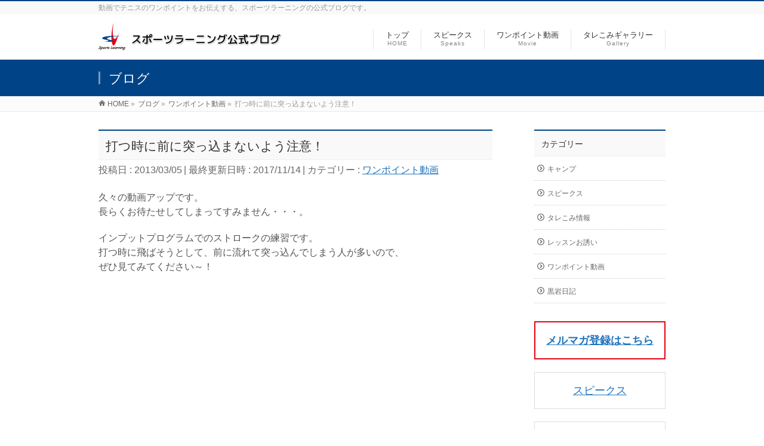

--- FILE ---
content_type: text/html; charset=UTF-8
request_url: https://sportslearning.net/article2009.html
body_size: 11049
content:
<!DOCTYPE html>
<!--[if IE]>
<meta http-equiv="X-UA-Compatible" content="IE=Edge">
<![endif]-->
<html xmlns:fb="http://ogp.me/ns/fb#" lang="ja">
<head>
<!-- Google Tag Manager -->
<script>(function(w,d,s,l,i){w[l]=w[l]||[];w[l].push({'gtm.start':
new Date().getTime(),event:'gtm.js'});var f=d.getElementsByTagName(s)[0],
j=d.createElement(s),dl=l!='dataLayer'?'&l='+l:'';j.async=true;j.src=
'https://www.googletagmanager.com/gtm.js?id='+i+dl;f.parentNode.insertBefore(j,f);
})(window,document,'script','dataLayer','GTM-P6GTJPM');</script>
<!-- End Google Tag Manager -->
<meta charset="UTF-8" />
<link rel="start" href="https://sportslearning.net" title="HOME" />

<!--[if lte IE 8]>
<link rel="stylesheet" type="text/css" media="all" href="https://sportslearning.net/wp-content/themes/biz-vektor-child/style_oldie.css" />
<![endif]-->
<meta id="viewport" name="viewport" content="width=device-width, initial-scale=1">
<meta name='robots' content='index, follow, max-image-preview:large, max-snippet:-1, max-video-preview:-1' />

	<!-- This site is optimized with the Yoast SEO plugin v26.8 - https://yoast.com/product/yoast-seo-wordpress/ -->
	<title>打つ時に前に突っ込まないよう注意！ - スポーツラーニング公式ブログ</title>
	<meta name="description" content="テニスに役立つワンポイントをお伝えする、スポーツラーニングの公式ブログです。" />
	<link rel="canonical" href="https://sportslearning.net/article2009.html" />
	<meta property="og:locale" content="ja_JP" />
	<meta property="og:type" content="article" />
	<meta property="og:title" content="打つ時に前に突っ込まないよう注意！ - スポーツラーニング公式ブログ" />
	<meta property="og:description" content="テニスに役立つワンポイントをお伝えする、スポーツラーニングの公式ブログです。" />
	<meta property="og:url" content="https://sportslearning.net/article2009.html" />
	<meta property="og:site_name" content="スポーツラーニング公式ブログ" />
	<meta property="article:published_time" content="2013-03-05T09:20:19+00:00" />
	<meta property="article:modified_time" content="2017-11-14T13:01:12+00:00" />
	<meta property="og:image" content="https://sportslearning.net/wp-content/uploads/sportslearning_ogp2.png" />
	<meta property="og:image:width" content="201" />
	<meta property="og:image:height" content="201" />
	<meta property="og:image:type" content="image/png" />
	<meta name="author" content="スポーツラーニング" />
	<meta name="twitter:label1" content="執筆者" />
	<meta name="twitter:data1" content="スポーツラーニング" />
	<script type="application/ld+json" class="yoast-schema-graph">{"@context":"https://schema.org","@graph":[{"@type":"Article","@id":"https://sportslearning.net/article2009.html#article","isPartOf":{"@id":"https://sportslearning.net/article2009.html"},"author":{"name":"スポーツラーニング","@id":"https://sportslearning.net/#/schema/person/844441c7516b0f6aefb72b8596b1c49e"},"headline":"打つ時に前に突っ込まないよう注意！","datePublished":"2013-03-05T09:20:19+00:00","dateModified":"2017-11-14T13:01:12+00:00","mainEntityOfPage":{"@id":"https://sportslearning.net/article2009.html"},"wordCount":0,"articleSection":["ワンポイント動画"],"inLanguage":"ja"},{"@type":"WebPage","@id":"https://sportslearning.net/article2009.html","url":"https://sportslearning.net/article2009.html","name":"打つ時に前に突っ込まないよう注意！ - スポーツラーニング公式ブログ","isPartOf":{"@id":"https://sportslearning.net/#website"},"datePublished":"2013-03-05T09:20:19+00:00","dateModified":"2017-11-14T13:01:12+00:00","author":{"@id":"https://sportslearning.net/#/schema/person/844441c7516b0f6aefb72b8596b1c49e"},"description":"テニスに役立つワンポイントをお伝えする、スポーツラーニングの公式ブログです。","inLanguage":"ja","potentialAction":[{"@type":"ReadAction","target":["https://sportslearning.net/article2009.html"]}]},{"@type":"WebSite","@id":"https://sportslearning.net/#website","url":"https://sportslearning.net/","name":"スポーツラーニング公式ブログ","description":"動画でテニスのワンポイントをお伝えする、スポーツラーニングの公式ブログです。","potentialAction":[{"@type":"SearchAction","target":{"@type":"EntryPoint","urlTemplate":"https://sportslearning.net/?s={search_term_string}"},"query-input":{"@type":"PropertyValueSpecification","valueRequired":true,"valueName":"search_term_string"}}],"inLanguage":"ja"},{"@type":"Person","@id":"https://sportslearning.net/#/schema/person/844441c7516b0f6aefb72b8596b1c49e","name":"スポーツラーニング","image":{"@type":"ImageObject","inLanguage":"ja","@id":"https://sportslearning.net/#/schema/person/image/","url":"https://secure.gravatar.com/avatar/478f5e7caa02159ff04011c168fda8cdb7b95df40c429aefde6f8288fe878c6a?s=96&d=mm&r=g","contentUrl":"https://secure.gravatar.com/avatar/478f5e7caa02159ff04011c168fda8cdb7b95df40c429aefde6f8288fe878c6a?s=96&d=mm&r=g","caption":"スポーツラーニング"},"url":"https://sportslearning.net/articleauthor/kanrisha"}]}</script>
	<!-- / Yoast SEO plugin. -->


<link rel="alternate" type="application/rss+xml" title="スポーツラーニング公式ブログ &raquo; フィード" href="https://sportslearning.net/feed" />
<link rel="alternate" type="application/rss+xml" title="スポーツラーニング公式ブログ &raquo; コメントフィード" href="https://sportslearning.net/comments/feed" />
<link rel="alternate" title="oEmbed (JSON)" type="application/json+oembed" href="https://sportslearning.net/wp-json/oembed/1.0/embed?url=https%3A%2F%2Fsportslearning.net%2Farticle2009.html" />
<link rel="alternate" title="oEmbed (XML)" type="text/xml+oembed" href="https://sportslearning.net/wp-json/oembed/1.0/embed?url=https%3A%2F%2Fsportslearning.net%2Farticle2009.html&#038;format=xml" />
<meta name="description" content="久々の動画アップです。長らくお待たせしてしまってすみません・・・。インプットプログラムでのストロークの練習です。打つ時に飛ばそうとして、前に流れて突っ込んでしまう人が多いので、ぜひ見てみてください～！こうして打つ幅を狭くすることで、ショットのバラつきがかなり減ると思います。気をつけて練習しましょう！！" />
<style type="text/css">.keyColorBG,.keyColorBGh:hover,.keyColor_bg,.keyColor_bg_hover:hover{background-color: #004386;}.keyColorCl,.keyColorClh:hover,.keyColor_txt,.keyColor_txt_hover:hover{color: #004386;}.keyColorBd,.keyColorBdh:hover,.keyColor_border,.keyColor_border_hover:hover{border-color: #004386;}.color_keyBG,.color_keyBGh:hover,.color_key_bg,.color_key_bg_hover:hover{background-color: #004386;}.color_keyCl,.color_keyClh:hover,.color_key_txt,.color_key_txt_hover:hover{color: #004386;}.color_keyBd,.color_keyBdh:hover,.color_key_border,.color_key_border_hover:hover{border-color: #004386;}</style>
<style id='wp-img-auto-sizes-contain-inline-css' type='text/css'>
img:is([sizes=auto i],[sizes^="auto," i]){contain-intrinsic-size:3000px 1500px}
/*# sourceURL=wp-img-auto-sizes-contain-inline-css */
</style>
<style id='wp-emoji-styles-inline-css' type='text/css'>

	img.wp-smiley, img.emoji {
		display: inline !important;
		border: none !important;
		box-shadow: none !important;
		height: 1em !important;
		width: 1em !important;
		margin: 0 0.07em !important;
		vertical-align: -0.1em !important;
		background: none !important;
		padding: 0 !important;
	}
/*# sourceURL=wp-emoji-styles-inline-css */
</style>
<style id='wp-block-library-inline-css' type='text/css'>
:root{--wp-block-synced-color:#7a00df;--wp-block-synced-color--rgb:122,0,223;--wp-bound-block-color:var(--wp-block-synced-color);--wp-editor-canvas-background:#ddd;--wp-admin-theme-color:#007cba;--wp-admin-theme-color--rgb:0,124,186;--wp-admin-theme-color-darker-10:#006ba1;--wp-admin-theme-color-darker-10--rgb:0,107,160.5;--wp-admin-theme-color-darker-20:#005a87;--wp-admin-theme-color-darker-20--rgb:0,90,135;--wp-admin-border-width-focus:2px}@media (min-resolution:192dpi){:root{--wp-admin-border-width-focus:1.5px}}.wp-element-button{cursor:pointer}:root .has-very-light-gray-background-color{background-color:#eee}:root .has-very-dark-gray-background-color{background-color:#313131}:root .has-very-light-gray-color{color:#eee}:root .has-very-dark-gray-color{color:#313131}:root .has-vivid-green-cyan-to-vivid-cyan-blue-gradient-background{background:linear-gradient(135deg,#00d084,#0693e3)}:root .has-purple-crush-gradient-background{background:linear-gradient(135deg,#34e2e4,#4721fb 50%,#ab1dfe)}:root .has-hazy-dawn-gradient-background{background:linear-gradient(135deg,#faaca8,#dad0ec)}:root .has-subdued-olive-gradient-background{background:linear-gradient(135deg,#fafae1,#67a671)}:root .has-atomic-cream-gradient-background{background:linear-gradient(135deg,#fdd79a,#004a59)}:root .has-nightshade-gradient-background{background:linear-gradient(135deg,#330968,#31cdcf)}:root .has-midnight-gradient-background{background:linear-gradient(135deg,#020381,#2874fc)}:root{--wp--preset--font-size--normal:16px;--wp--preset--font-size--huge:42px}.has-regular-font-size{font-size:1em}.has-larger-font-size{font-size:2.625em}.has-normal-font-size{font-size:var(--wp--preset--font-size--normal)}.has-huge-font-size{font-size:var(--wp--preset--font-size--huge)}.has-text-align-center{text-align:center}.has-text-align-left{text-align:left}.has-text-align-right{text-align:right}.has-fit-text{white-space:nowrap!important}#end-resizable-editor-section{display:none}.aligncenter{clear:both}.items-justified-left{justify-content:flex-start}.items-justified-center{justify-content:center}.items-justified-right{justify-content:flex-end}.items-justified-space-between{justify-content:space-between}.screen-reader-text{border:0;clip-path:inset(50%);height:1px;margin:-1px;overflow:hidden;padding:0;position:absolute;width:1px;word-wrap:normal!important}.screen-reader-text:focus{background-color:#ddd;clip-path:none;color:#444;display:block;font-size:1em;height:auto;left:5px;line-height:normal;padding:15px 23px 14px;text-decoration:none;top:5px;width:auto;z-index:100000}html :where(.has-border-color){border-style:solid}html :where([style*=border-top-color]){border-top-style:solid}html :where([style*=border-right-color]){border-right-style:solid}html :where([style*=border-bottom-color]){border-bottom-style:solid}html :where([style*=border-left-color]){border-left-style:solid}html :where([style*=border-width]){border-style:solid}html :where([style*=border-top-width]){border-top-style:solid}html :where([style*=border-right-width]){border-right-style:solid}html :where([style*=border-bottom-width]){border-bottom-style:solid}html :where([style*=border-left-width]){border-left-style:solid}html :where(img[class*=wp-image-]){height:auto;max-width:100%}:where(figure){margin:0 0 1em}html :where(.is-position-sticky){--wp-admin--admin-bar--position-offset:var(--wp-admin--admin-bar--height,0px)}@media screen and (max-width:600px){html :where(.is-position-sticky){--wp-admin--admin-bar--position-offset:0px}}
/*wp_block_styles_on_demand_placeholder:697e944b838ac*/
/*# sourceURL=wp-block-library-inline-css */
</style>
<style id='classic-theme-styles-inline-css' type='text/css'>
/*! This file is auto-generated */
.wp-block-button__link{color:#fff;background-color:#32373c;border-radius:9999px;box-shadow:none;text-decoration:none;padding:calc(.667em + 2px) calc(1.333em + 2px);font-size:1.125em}.wp-block-file__button{background:#32373c;color:#fff;text-decoration:none}
/*# sourceURL=/wp-includes/css/classic-themes.min.css */
</style>
<link rel='stylesheet' id='Biz_Vektor_common_style-css' href='https://sportslearning.net/wp-content/themes/biz-vektor/css/bizvektor_common_min.css?ver=1.13.1' type='text/css' media='all' />
<link rel='stylesheet' id='Biz_Vektor_Design_style-css' href='https://sportslearning.net/wp-content/themes/biz-vektor/design_skins/003/css/003.css?ver=1.13.1' type='text/css' media='all' />
<link rel='stylesheet' id='Biz_Vektor_plugin_sns_style-css' href='https://sportslearning.net/wp-content/themes/biz-vektor/plugins/sns/style_bizvektor_sns.css?ver=6.9' type='text/css' media='all' />
<link rel="https://api.w.org/" href="https://sportslearning.net/wp-json/" /><link rel="alternate" title="JSON" type="application/json" href="https://sportslearning.net/wp-json/wp/v2/posts/2009" /><link rel="EditURI" type="application/rsd+xml" title="RSD" href="https://sportslearning.net/xmlrpc.php?rsd" />
<link rel='shortlink' href='https://sportslearning.net/?p=2009' />
<!-- [ BizVektor OGP ] -->
<meta property="og:site_name" content="スポーツラーニング公式ブログ" />
<meta property="og:url" content="https://sportslearning.net/article2009.html" />
<meta property="fb:app_id" content="499042033501227" />
<meta property="og:type" content="article" />
<meta property="og:title" content="打つ時に前に突っ込まないよう注意！ | スポーツラーニング公式ブログ" />
<meta property="og:description" content="久々の動画アップです。 長らくお待たせしてしまってすみません・・・。   インプットプログラムでのストロークの練習です。 打つ時に飛ばそうとして、前に流れて突っ込んでしまう人が多いので、 ぜひ見てみてください～！    こうして打つ幅を狭くすることで、ショットのバラつきがかなり減ると思います。 気をつけて練習しましょう！！" />
<!-- [ /BizVektor OGP ] -->
<!--[if lte IE 8]>
<link rel="stylesheet" type="text/css" media="all" href="https://sportslearning.net/wp-content/themes/biz-vektor/design_skins/003/css/003_oldie.css" />
<![endif]-->
<link rel="SHORTCUT ICON" HREF="//sportslearning.net/wp-content/uploads/favicon.ico" /><link rel="preconnect" href="https://fonts.gstatic.com">
<link href="https://fonts.googleapis.com/css2?family=Anton&family=Lato:wght@900&display=swap" rel="stylesheet"><link rel="pingback" href="https://sportslearning.net/xmlrpc.php" />
		<style type="text/css">

a { color:#1e73be }

#searchform input[type=submit],
p.form-submit input[type=submit],
form#searchform input#searchsubmit,
.content form input.wpcf7-submit,
#confirm-button input,
a.btn,
.linkBtn a,
input[type=button],
input[type=submit],
.sideTower li#sideContact.sideBnr a,
.content .infoList .rssBtn a { background-color:#004386; }

.moreLink a { border-left-color:#004386; }
.moreLink a:hover { background-color:#004386; }
.moreLink a:after { color:#004386; }
.moreLink a:hover:after { color:#fff; }

#headerTop { border-top-color:#004386; }

.headMainMenu li:hover { color:#004386; }
.headMainMenu li > a:hover,
.headMainMenu li.current_page_item > a { color:#004386; }

#pageTitBnr { background-color:#004386; }

.content h2,
.content h1.contentTitle,
.content h1.entryPostTitle,
.sideTower h3.localHead,
.sideWidget h4  { border-top-color:#004386; }

.content h3:after,
.content .child_page_block h4:after { border-bottom-color:#004386; }

.sideTower li#sideContact.sideBnr a:hover,
.content .infoList .rssBtn a:hover,
form#searchform input#searchsubmit:hover { background-color:#1e73be; }

#panList .innerBox ul a:hover { color:#1e73be; }

.content .mainFootContact p.mainFootTxt span.mainFootTel { color:#004386; }
.content .mainFootContact .mainFootBt a { background-color:#004386; }
.content .mainFootContact .mainFootBt a:hover { background-color:#1e73be; }

.content .infoList .infoCate a { background-color:fff5f5;color:#004386; }
.content .infoList .infoCate a:hover { background-color:#1e73be; }

.paging span,
.paging a	{ color:#004386;border-color:#004386; }
.paging span.current,
.paging a:hover	{ background-color:#004386; }

/* アクティブのページ */
.sideTower .sideWidget li > a:hover,
.sideTower .sideWidget li.current_page_item > a,
.sideTower .sideWidget li.current-cat > a	{ color:#004386; background-color:fff5f5; }

.sideTower .ttBoxSection .ttBox a:hover { color:#004386; }

#footMenu { border-top-color:#004386; }
#footMenu .menu li a:hover { color:#004386 }

@media (min-width: 970px) {
.headMainMenu li:hover li a:hover { color:#333; }
.headMainMenu li.current-page-item a,
.headMainMenu li.current_page_item a,
.headMainMenu li.current-menu-ancestor a,
.headMainMenu li.current-page-ancestor a { color:#333;}
.headMainMenu li.current-page-item a span,
.headMainMenu li.current_page_item a span,
.headMainMenu li.current-menu-ancestor a span,
.headMainMenu li.current-page-ancestor a span { color:#004386; }
}

</style>
<!--[if lte IE 8]>
<style type="text/css">
.headMainMenu li:hover li a:hover { color:#333; }
.headMainMenu li.current-page-item a,
.headMainMenu li.current_page_item a,
.headMainMenu li.current-menu-ancestor a,
.headMainMenu li.current-page-ancestor a { color:#333;}
.headMainMenu li.current-page-item a span,
.headMainMenu li.current_page_item a span,
.headMainMenu li.current-menu-ancestor a span,
.headMainMenu li.current-page-ancestor a span { color:#004386; }
</style>
<![endif]-->
<style type="text/css">
/*-------------------------------------------*/
/*	font
/*-------------------------------------------*/
h1,h2,h3,h4,h4,h5,h6,#header #site-title,#pageTitBnr #pageTitInner #pageTit,#content .leadTxt,#sideTower .localHead {font-family: "ヒラギノ角ゴ Pro W3","Hiragino Kaku Gothic Pro","メイリオ",Meiryo,Osaka,"ＭＳ Ｐゴシック","MS PGothic",sans-serif; }
#pageTitBnr #pageTitInner #pageTit { font-weight:lighter; }
#gMenu .menu li a strong {font-family: "ヒラギノ角ゴ Pro W3","Hiragino Kaku Gothic Pro","メイリオ",Meiryo,Osaka,"ＭＳ Ｐゴシック","MS PGothic",sans-serif; }
</style>
<link rel="stylesheet" href="https://sportslearning.net/wp-content/themes/biz-vektor-child/style.css" type="text/css" media="all" />
</head>

<body class="wp-singular post-template-default single single-post postid-2009 single-format-standard wp-theme-biz-vektor wp-child-theme-biz-vektor-child two-column right-sidebar">
<!-- Google Tag Manager (noscript) -->
<noscript><iframe src="https://www.googletagmanager.com/ns.html?id=GTM-P6GTJPM"
height="0" width="0" style="display:none;visibility:hidden"></iframe></noscript>
<!-- End Google Tag Manager (noscript) -->
<div id="fb-root"></div>
<script>(function(d, s, id) {
	var js, fjs = d.getElementsByTagName(s)[0];
	if (d.getElementById(id)) return;
	js = d.createElement(s); js.id = id;
	js.src = "//connect.facebook.net/ja_JP/sdk.js#xfbml=1&version=v2.3&appId=499042033501227";
	fjs.parentNode.insertBefore(js, fjs);
}(document, 'script', 'facebook-jssdk'));</script>
	
<div id="wrap">

<!--[if lte IE 8]>
<div id="eradi_ie_box">
<div class="alert_title">ご利用の <span style="font-weight: bold;">Internet Exproler</span> は古すぎます。</div>
<p>あなたがご利用の Internet Explorer はすでにサポートが終了しているため、正しい表示・動作を保証しておりません。<br />
古い Internet Exproler はセキュリティーの観点からも、<a href="https://www.microsoft.com/ja-jp/windows/lifecycle/iesupport/" target="_blank" >新しいブラウザに移行する事が強く推奨されています。</a><br />
<a href="http://windows.microsoft.com/ja-jp/internet-explorer/" target="_blank" >最新のInternet Exproler</a> や <a href="https://www.microsoft.com/ja-jp/windows/microsoft-edge" target="_blank" >Edge</a> を利用するか、<a href="https://www.google.co.jp/chrome/browser/index.html" target="_blank">Chrome</a> や <a href="https://www.mozilla.org/ja/firefox/new/" target="_blank">Firefox</a> など、より早くて快適なブラウザをご利用ください。</p>
</div>
<![endif]-->

<!-- [ #headerTop ] -->
<div id="headerTop">
<div class="innerBox">
<div id="site-description">動画でテニスのワンポイントをお伝えする、スポーツラーニングの公式ブログです。</div>
</div>
</div><!-- [ /#headerTop ] -->

<!-- [ #header ] -->
<header id="header" class="header">
<div id="headerInner" class="innerBox">
<!-- [ #headLogo ] -->
<div id="site-title">
<a href="https://sportslearning.net/" title="スポーツラーニング公式ブログ" rel="home">
<img src="https://sportslearning.net/wp-content/uploads/header_title2.png" alt="スポーツラーニング公式ブログ" /></a>
</div>
<!-- [ /#headLogo ] -->

<!-- [ #headContact ] -->

	<!-- [ #gMenu ] -->
	<div id="gMenu">
	<div id="gMenuInner" class="innerBox">
	<h3 class="assistive-text" onclick="showHide('header');"><span>MENU</span></h3>
	<div class="skip-link screen-reader-text">
		<a href="#content" title="メニューを飛ばす">メニューを飛ばす</a>
	</div>
<div class="headMainMenu">
<div class="menu-%e3%83%98%e3%83%83%e3%83%80%e3%83%bc%e3%83%a1%e3%83%8b%e3%83%a5%e3%83%bc-container"><ul id="menu-%e3%83%98%e3%83%83%e3%83%80%e3%83%bc%e3%83%a1%e3%83%8b%e3%83%a5%e3%83%bc" class="menu"><li id="menu-item-1938" class="menu-item menu-item-type-custom menu-item-object-custom menu-item-home"><a href="https://sportslearning.net"><strong>トップ</strong><span>HOME</span></a></li>
<li id="menu-item-33" class="menu-item menu-item-type-taxonomy menu-item-object-category"><a href="https://sportslearning.net/articlecategory/speaks"><strong>スピークス</strong><span>Speaks</span></a></li>
<li id="menu-item-4858" class="menu-item menu-item-type-custom menu-item-object-custom"><a href="https://sportslearning.net/articlecategory/1point"><strong>ワンポイント動画</strong><span>Movie</span></a></li>
<li id="menu-item-3130" class="menu-item menu-item-type-post_type menu-item-object-page"><a href="https://sportslearning.net/tarekomi-gallery"><strong>タレこみギャラリー</strong><span>Gallery</span></a></li>
</ul></div>
</div>
</div><!-- [ /#gMenuInner ] -->
	</div>
	<!-- [ /#gMenu ] -->
<!-- [ /#headContact ] -->

</div>
<!-- #headerInner -->
</header>
<!-- [ /#header ] -->



<div id="pageTitBnr">
<div class="innerBox">
<div id="pageTitInner">
<div id="pageTit">
ブログ</div>
</div><!-- [ /#pageTitInner ] -->
</div>
</div><!-- [ /#pageTitBnr ] -->
<!-- [ #panList ] -->
<div id="panList">
<div id="panListInner" class="innerBox"><ul><li id="panHome" itemprop="itemListElement" itemscope itemtype="http://schema.org/ListItem"><a href="https://sportslearning.net" itemprop="item"><span itemprop="name">HOME</span></a> &raquo; </li><li itemprop="itemListElement" itemscope itemtype="http://schema.org/ListItem"><a href="https://sportslearning.net" itemprop="item"><span itemprop="name">ブログ</span></a> &raquo; </li><li itemprop="itemListElement" itemscope itemtype="http://schema.org/ListItem"><a href="https://sportslearning.net/articlecategory/1point" itemprop="item"><span itemprop="name">ワンポイント動画</span></a> &raquo; </li><li itemprop="itemListElement" itemscope itemtype="http://schema.org/ListItem"><span itemprop="name">打つ時に前に突っ込まないよう注意！</span></li></ul></div>
</div>
<!-- [ /#panList ] -->

<div id="main" class="main">
<!-- [ #container ] -->
<div id="container" class="innerBox">
	<!-- [ #content ] -->
	<div id="content" class="content">

<!-- [ #post- ] -->
<div id="post-2009" class="post-2009 post type-post status-publish format-standard hentry category-1point">
		<h1 class="entryPostTitle entry-title">打つ時に前に突っ込まないよう注意！</h1>
	<div class="entry-meta">
<span class="published">投稿日 : 2013/03/05</span>
<span class="updated entry-meta-items">最終更新日時 : 2017/11/14</span>
<span class="vcard author entry-meta-items">投稿者 : <span class="fn">スポーツラーニング</span></span>
<span class="tags entry-meta-items">カテゴリー :  <a href="https://sportslearning.net/articlecategory/1point" rel="tag">ワンポイント動画</a></span>
</div>
<!-- .entry-meta -->	<div class="entry-content post-content">
		<p>久々の動画アップです。<br />
長らくお待たせしてしまってすみません・・・。<br />
</p>
<p>インプットプログラムでのストロークの練習です。<br />
打つ時に飛ばそうとして、前に流れて突っ込んでしまう人が多いので、<br />
ぜひ見てみてください～！</p>
<p><iframe width="560" height="315" src="https://www.youtube.com/embed/iefg5oBDHGE?rel=0" frameborder="0" allowfullscreen></iframe></p>
<p>こうして打つ幅を狭くすることで、ショットのバラつきがかなり減ると思います。<br />
気をつけて練習しましょう！！</p>
		
		<div class="entry-utility">
					</div>
		<!-- .entry-utility -->
	</div><!-- .entry-content -->


<!-- [ .socialSet ] -->

<div class="socialSet">

<script>window.twttr=(function(d,s,id){var js,fjs=d.getElementsByTagName(s)[0],t=window.twttr||{};if(d.getElementById(id))return t;js=d.createElement(s);js.id=id;js.src="https://platform.twitter.com/widgets.js";fjs.parentNode.insertBefore(js,fjs);t._e=[];t.ready=function(f){t._e.push(f);};return t;}(document,"script","twitter-wjs"));</script>

<ul style="margin-left:0px;">

<li class="sb_facebook sb_icon">
<a href="http://www.facebook.com/sharer.php?src=bm&u=https://sportslearning.net/article2009.html&amp;t=%E6%89%93%E3%81%A4%E6%99%82%E3%81%AB%E5%89%8D%E3%81%AB%E7%AA%81%E3%81%A3%E8%BE%BC%E3%81%BE%E3%81%AA%E3%81%84%E3%82%88%E3%81%86%E6%B3%A8%E6%84%8F%EF%BC%81+%7C+%E3%82%B9%E3%83%9D%E3%83%BC%E3%83%84%E3%83%A9%E3%83%BC%E3%83%8B%E3%83%B3%E3%82%B0%E5%85%AC%E5%BC%8F%E3%83%96%E3%83%AD%E3%82%B0" target="_blank" onclick="javascript:window.open(this.href, '', 'menubar=no,toolbar=no,resizable=yes,scrollbars=yes,height=400,width=600');return false;" ><span class="vk_icon_w_r_sns_fb icon_sns"></span><span class="sns_txt">Facebook</span>
</a>
</li>

<li class="sb_hatena sb_icon">
<a href="http://b.hatena.ne.jp/add?mode=confirm&url=https://sportslearning.net/article2009.html&amp;title=%E6%89%93%E3%81%A4%E6%99%82%E3%81%AB%E5%89%8D%E3%81%AB%E7%AA%81%E3%81%A3%E8%BE%BC%E3%81%BE%E3%81%AA%E3%81%84%E3%82%88%E3%81%86%E6%B3%A8%E6%84%8F%EF%BC%81+%7C+%E3%82%B9%E3%83%9D%E3%83%BC%E3%83%84%E3%83%A9%E3%83%BC%E3%83%8B%E3%83%B3%E3%82%B0%E5%85%AC%E5%BC%8F%E3%83%96%E3%83%AD%E3%82%B0" target="_blank" onclick="javascript:window.open(this.href, '', 'menubar=no,toolbar=no,resizable=yes,scrollbars=yes,height=400,width=520');return false;"><span class="vk_icon_w_r_sns_hatena icon_sns"></span><span class="sns_txt">Hatena</span></a>
</li>

<li class="sb_twitter sb_icon">
<a href="http://twitter.com/intent/tweet?url=https://sportslearning.net/article2009.html&amp;text=%E6%89%93%E3%81%A4%E6%99%82%E3%81%AB%E5%89%8D%E3%81%AB%E7%AA%81%E3%81%A3%E8%BE%BC%E3%81%BE%E3%81%AA%E3%81%84%E3%82%88%E3%81%86%E6%B3%A8%E6%84%8F%EF%BC%81+%7C+%E3%82%B9%E3%83%9D%E3%83%BC%E3%83%84%E3%83%A9%E3%83%BC%E3%83%8B%E3%83%B3%E3%82%B0%E5%85%AC%E5%BC%8F%E3%83%96%E3%83%AD%E3%82%B0" target="_blank" onclick="javascript:window.open(this.href, '', 'menubar=no,toolbar=no,resizable=yes,scrollbars=yes,height=300,width=600');return false;" ><span class="vk_icon_w_r_sns_twitter icon_sns"></span><span class="sns_txt">twitter</span></a>
</li>

<li class="sb_google sb_icon">
<a href="https://plus.google.com/share?url=https://sportslearning.net/article2009.html&amp;t=%E6%89%93%E3%81%A4%E6%99%82%E3%81%AB%E5%89%8D%E3%81%AB%E7%AA%81%E3%81%A3%E8%BE%BC%E3%81%BE%E3%81%AA%E3%81%84%E3%82%88%E3%81%86%E6%B3%A8%E6%84%8F%EF%BC%81+%7C+%E3%82%B9%E3%83%9D%E3%83%BC%E3%83%84%E3%83%A9%E3%83%BC%E3%83%8B%E3%83%B3%E3%82%B0%E5%85%AC%E5%BC%8F%E3%83%96%E3%83%AD%E3%82%B0" target="_blank" onclick="javascript:window.open(this.href, '', 'menubar=no,toolbar=no,resizable=yes,scrollbars=yes,height=600,width=600');return false;"><span class="vk_icon_w_r_sns_google icon_sns"></span><span class="sns_txt">Google+</span></a>
</li>


<li class="sb_pocket"><span></span>
<a data-pocket-label="pocket" data-pocket-count="horizontal" class="pocket-btn" data-save-url="https://sportslearning.net/article2009.html" data-lang="en"></a>
<script type="text/javascript">!function(d,i){if(!d.getElementById(i)){var j=d.createElement("script");j.id=i;j.src="https://widgets.getpocket.com/v1/j/btn.js?v=1";var w=d.getElementById(i);d.body.appendChild(j);}}(document,"pocket-btn-js");</script>
</li>

</ul>

</div>
<!-- [ /.socialSet ] -->
<div id="nav-below" class="navigation">
	<div class="nav-previous"><a href="https://sportslearning.net/article2002.html" rel="prev"><span class="meta-nav">&larr;</span> キャンプの空きが少なくなってきました。</a></div>
	<div class="nav-next"><a href="https://sportslearning.net/article2017.html" rel="next">２軸、体幹の使い方 <span class="meta-nav">&rarr;</span></a></div>
</div><!-- #nav-below -->
</div>
<!-- [ /#post- ] -->

			<div class="fb-comments" data-href="https://sportslearning.net/article2009.html" data-num-posts="2" data-width="640"></div>
			<style>
			.fb-comments,
			.fb-comments span,
			.fb-comments iframe[style] { width:100% !important; }
			</style>
			
<div id="comments">





</div><!-- #comments -->



</div>
<!-- [ /#content ] -->

<!-- [ #sideTower ] -->
<div id="sideTower" class="sideTower">
	<div class="localSection sideWidget">
	<div class="localNaviBox">
	<h3 class="localHead">カテゴリー</h3>
	<ul class="localNavi">
		<li class="cat-item cat-item-11"><a href="https://sportslearning.net/articlecategory/camp">キャンプ</a>
</li>
	<li class="cat-item cat-item-4"><a href="https://sportslearning.net/articlecategory/speaks">スピークス</a>
</li>
	<li class="cat-item cat-item-10"><a href="https://sportslearning.net/articlecategory/tarekomi">タレこみ情報</a>
</li>
	<li class="cat-item cat-item-12"><a href="https://sportslearning.net/articlecategory/lesson">レッスンお誘い</a>
</li>
	<li class="cat-item cat-item-5"><a href="https://sportslearning.net/articlecategory/1point">ワンポイント動画</a>
</li>
	<li class="cat-item cat-item-1"><a href="https://sportslearning.net/articlecategory/now">黒岩日記</a>
</li>
 
	</ul>
	</div>
	</div>
	<div class="sideWidget widget widget_text" id="text-5">			<div class="textwidget"><div class="aligncenter" style="border:2px solid #e60012; padding-left:0px; padding-right:0px; padding-top:0px; padding-bottom:0px;"><br /><p style="font-size:18px; line-height:1.0;"><a href="http://sportslearning.net#mailmember" target="_self"><b>メルマガ登録はこちら</b></a></p><br /></div>
<br />

<div class="aligncenter" style="border:1px solid #dddddd; padding-left:0px; padding-right:0px; padding-top:0px; padding-bottom:0px;"><br /><p style="font-size:18px; line-height:1.0;"><a href="http://sportslearning.net/articlecategory/speaks" target="_self">スピークス</a></p><br /></div>
<br />

<div class="aligncenter" style="border:1px solid #dddddd; padding-left:0px; padding-right:0px; padding-top:0px; padding-bottom:0px;"><br /><p style="font-size:18px; line-height:1.0;"><a href="http://sportslearning.net/articlecategory/1point" target="_self">ワンポイント動画</a></p><br /></div>
<br />

<div class="aligncenter" style="border:1px solid #dddddd; padding-left:0px; padding-right:0px; padding-top:0px; padding-bottom:0px;"><br /><p style="font-size:18px; line-height:1.0;"><a href="http://sportslearning.jp" target="_blank">公式サイトはこちら</a></p><br /></div>
<br /></div>
		</div><div class="sideWidget widget widget_bizvektor_post_list" id="bizvektor_post_list-2"><h3 class="localHead">ブログ</h3><div class="ttBoxSection">				<div class="ttBox" id="post-2009">
									<div>
						<a href="https://sportslearning.net/article6280.html">「『本物の２軸打法』で、もっと軽やかに、もっと伸びやかに！」キャンプのご案内</a>
					</div>
								</div>
							<div class="ttBox" id="post-2009">
									<div>
						<a href="https://sportslearning.net/article6271.html">「ビシッと決まる！ネットプレー強化～2軸打法で極める必勝メソッド」キャンプのご案内</a>
					</div>
								</div>
							<div class="ttBox" id="post-2009">
									<div>
						<a href="https://sportslearning.net/article6239.html">攻守自在の技術を手に入れよう「バックハンド完璧マスターキャンプ」のご案内</a>
					</div>
								</div>
							<div class="ttBox" id="post-2009">
									<div>
						<a href="https://sportslearning.net/article6226.html">Speaks vol.240 　　＜＜皆さんの門出が、幸せでありますように！＞＞</a>
					</div>
								</div>
							<div class="ttBox" id="post-2009">
									<div>
						<a href="https://sportslearning.net/article6222.html">Speaks vol.239 　　＜＜「中心視野」or「周辺視野」、あなたはどっち？＞＞</a>
					</div>
								</div>
							<div class="ttBox" id="post-2009">
									<div>
						<a href="https://sportslearning.net/article6205.html">「一撃必殺の最強フォアハンドを手に入れる！」キャンプのご案内</a>
					</div>
								</div>
							<div class="ttBox" id="post-2009">
									<div>
						<a href="https://sportslearning.net/article6198.html">2025年キャンプゴールドメンバー募集のご案内</a>
					</div>
								</div>
							<div class="ttBox" id="post-2009">
									<div>
						<a href="https://sportslearning.net/article6195.html">Speaks vol.238 　　＜＜「見る」を鍛える＞＞</a>
					</div>
								</div>
							<div class="ttBox" id="post-2009">
									<div>
						<a href="https://sportslearning.net/article6192.html">Speaks vol.237 　　＜＜労力を再配分して「認知」「判断」能力を上げる＞＞</a>
					</div>
								</div>
							<div class="ttBox" id="post-2009">
									<div>
						<a href="https://sportslearning.net/article6189.html">Speaks vol.236 　　＜＜ボールを打つにも「プロセス」がある＞＞</a>
					</div>
								</div>
			</div></div></div>
<!-- [ /#sideTower ] -->
</div>
<!-- [ /#container ] -->

</div><!-- #main -->

<div id="back-top">
<a href="#wrap">
	<img id="pagetop" src="https://sportslearning.net/wp-content/themes/biz-vektor/js/res-vektor/images/footer_pagetop.png" alt="PAGETOP" />
</a>
</div>

<!-- [ #footerSection ] -->
<div id="footerSection">

	<div id="pagetop">
	<div id="pagetopInner" class="innerBox">
	<a href="#wrap">PAGETOP</a>
	</div>
	</div>

	<div id="footMenu">
	<div id="footMenuInner" class="innerBox">
		</div>
	</div>

	<!-- [ #footer ] -->
	<div id="footer">
	<!-- [ #footerInner ] -->
	<div id="footerInner" class="innerBox">
		<dl id="footerOutline">
		<dt>スポーツラーニング公式ブログ</dt>
		<dd>
				</dd>
		</dl>
		<!-- [ #footerSiteMap ] -->
		<div id="footerSiteMap">
</div>
		<!-- [ /#footerSiteMap ] -->
	</div>
	<!-- [ /#footerInner ] -->
	</div>
	<!-- [ /#footer ] -->

	<!-- [ #siteBottom ] -->
	<div id="siteBottom">
	<div id="siteBottomInner" class="innerBox">
	<div id="copy">Copyright &copy; <a href="https://sportslearning.net/" rel="home">スポーツラーニング公式ブログ</a> All Rights Reserved.</div>	</div>
	</div>
	<!-- [ /#siteBottom ] -->
</div>
<!-- [ /#footerSection ] -->
</div>
<!-- [ /#wrap ] -->
<script type="speculationrules">
{"prefetch":[{"source":"document","where":{"and":[{"href_matches":"/*"},{"not":{"href_matches":["/wp-*.php","/wp-admin/*","/wp-content/uploads/*","/wp-content/*","/wp-content/plugins/*","/wp-content/themes/biz-vektor-child/*","/wp-content/themes/biz-vektor/*","/*\\?(.+)"]}},{"not":{"selector_matches":"a[rel~=\"nofollow\"]"}},{"not":{"selector_matches":".no-prefetch, .no-prefetch a"}}]},"eagerness":"conservative"}]}
</script>
<script type="text/javascript" src="https://sportslearning.net/wp-includes/js/comment-reply.min.js?ver=6.9" id="comment-reply-js" async="async" data-wp-strategy="async" fetchpriority="low"></script>
<script type="text/javascript" src="https://sportslearning.net/wp-includes/js/jquery/jquery.min.js?ver=3.7.1" id="jquery-core-js"></script>
<script type="text/javascript" src="https://sportslearning.net/wp-includes/js/jquery/jquery-migrate.min.js?ver=3.4.1" id="jquery-migrate-js"></script>
<script type="text/javascript" id="biz-vektor-min-js-js-extra">
/* <![CDATA[ */
var bv_sliderParams = {"slideshowSpeed":"3000","animation":"fade"};
//# sourceURL=biz-vektor-min-js-js-extra
/* ]]> */
</script>
<script type="text/javascript" defer="defer" src="https://sportslearning.net/wp-content/themes/biz-vektor/js/biz-vektor-min.js?ver=1.13.1" id="biz-vektor-min-js-js"></script>
<script id="wp-emoji-settings" type="application/json">
{"baseUrl":"https://s.w.org/images/core/emoji/17.0.2/72x72/","ext":".png","svgUrl":"https://s.w.org/images/core/emoji/17.0.2/svg/","svgExt":".svg","source":{"concatemoji":"https://sportslearning.net/wp-includes/js/wp-emoji-release.min.js?ver=6.9"}}
</script>
<script type="module">
/* <![CDATA[ */
/*! This file is auto-generated */
const a=JSON.parse(document.getElementById("wp-emoji-settings").textContent),o=(window._wpemojiSettings=a,"wpEmojiSettingsSupports"),s=["flag","emoji"];function i(e){try{var t={supportTests:e,timestamp:(new Date).valueOf()};sessionStorage.setItem(o,JSON.stringify(t))}catch(e){}}function c(e,t,n){e.clearRect(0,0,e.canvas.width,e.canvas.height),e.fillText(t,0,0);t=new Uint32Array(e.getImageData(0,0,e.canvas.width,e.canvas.height).data);e.clearRect(0,0,e.canvas.width,e.canvas.height),e.fillText(n,0,0);const a=new Uint32Array(e.getImageData(0,0,e.canvas.width,e.canvas.height).data);return t.every((e,t)=>e===a[t])}function p(e,t){e.clearRect(0,0,e.canvas.width,e.canvas.height),e.fillText(t,0,0);var n=e.getImageData(16,16,1,1);for(let e=0;e<n.data.length;e++)if(0!==n.data[e])return!1;return!0}function u(e,t,n,a){switch(t){case"flag":return n(e,"\ud83c\udff3\ufe0f\u200d\u26a7\ufe0f","\ud83c\udff3\ufe0f\u200b\u26a7\ufe0f")?!1:!n(e,"\ud83c\udde8\ud83c\uddf6","\ud83c\udde8\u200b\ud83c\uddf6")&&!n(e,"\ud83c\udff4\udb40\udc67\udb40\udc62\udb40\udc65\udb40\udc6e\udb40\udc67\udb40\udc7f","\ud83c\udff4\u200b\udb40\udc67\u200b\udb40\udc62\u200b\udb40\udc65\u200b\udb40\udc6e\u200b\udb40\udc67\u200b\udb40\udc7f");case"emoji":return!a(e,"\ud83e\u1fac8")}return!1}function f(e,t,n,a){let r;const o=(r="undefined"!=typeof WorkerGlobalScope&&self instanceof WorkerGlobalScope?new OffscreenCanvas(300,150):document.createElement("canvas")).getContext("2d",{willReadFrequently:!0}),s=(o.textBaseline="top",o.font="600 32px Arial",{});return e.forEach(e=>{s[e]=t(o,e,n,a)}),s}function r(e){var t=document.createElement("script");t.src=e,t.defer=!0,document.head.appendChild(t)}a.supports={everything:!0,everythingExceptFlag:!0},new Promise(t=>{let n=function(){try{var e=JSON.parse(sessionStorage.getItem(o));if("object"==typeof e&&"number"==typeof e.timestamp&&(new Date).valueOf()<e.timestamp+604800&&"object"==typeof e.supportTests)return e.supportTests}catch(e){}return null}();if(!n){if("undefined"!=typeof Worker&&"undefined"!=typeof OffscreenCanvas&&"undefined"!=typeof URL&&URL.createObjectURL&&"undefined"!=typeof Blob)try{var e="postMessage("+f.toString()+"("+[JSON.stringify(s),u.toString(),c.toString(),p.toString()].join(",")+"));",a=new Blob([e],{type:"text/javascript"});const r=new Worker(URL.createObjectURL(a),{name:"wpTestEmojiSupports"});return void(r.onmessage=e=>{i(n=e.data),r.terminate(),t(n)})}catch(e){}i(n=f(s,u,c,p))}t(n)}).then(e=>{for(const n in e)a.supports[n]=e[n],a.supports.everything=a.supports.everything&&a.supports[n],"flag"!==n&&(a.supports.everythingExceptFlag=a.supports.everythingExceptFlag&&a.supports[n]);var t;a.supports.everythingExceptFlag=a.supports.everythingExceptFlag&&!a.supports.flag,a.supports.everything||((t=a.source||{}).concatemoji?r(t.concatemoji):t.wpemoji&&t.twemoji&&(r(t.twemoji),r(t.wpemoji)))});
//# sourceURL=https://sportslearning.net/wp-includes/js/wp-emoji-loader.min.js
/* ]]> */
</script>
</body>
</html>

--- FILE ---
content_type: text/css
request_url: https://sportslearning.net/wp-content/themes/biz-vektor-child/style.css
body_size: 1066
content:
@charset "utf-8";
/*
Theme Name: ★BizVektor子テーマサンプル★
Theme URI: http://bizvektor.com
Template: biz-vektor
Description: 
Author: ★sportslearning★
Tags: 
Version: 0.1.0
*/

#content p { font:normal 16px/1.5em "メイリオ","Meiryo",arial,"ヒラギノ角ゴ Pro W3","Hiragino Kaku Gothic Pro",Osaka,"ＭＳ Ｐゴシック","MS PGothic",Sans-Serif;color:#555555; }

#content span { font:normal 16px/1.5em "メイリオ","Meiryo",arial,"ヒラギノ角ゴ Pro W3","Hiragino Kaku Gothic Pro",Osaka,"ＭＳ Ｐゴシック","MS PGothic",Sans-Serif; }

#sideTower p { font:normal 14px/1.5em "メイリオ","Meiryo",arial,"ヒラギノ角ゴ Pro W3","Hiragino Kaku Gothic Pro",Osaka,"ＭＳ Ｐゴシック","MS PGothic",Sans-Serif;color:#555555; }

#content a{
font-family: "メイリオ","Meiryo",arial,"ヒラギノ角ゴ Pro W3","Hiragino Kaku Gothic Pro",Osaka,"ＭＳ Ｐゴシック","MS PGothic",Sans-Serif; 
}

img {
border:none  !important;
background:none  !important;
}

.aligncenter{ text-align:center; }

.fix {
  clear: both;
  height: 1px;
  margin: -1px 0 0;
  overflow: hidden;
}

/*-------------------------------------------*/
/*	h2タグを吹き出し型にするための処理
/*-------------------------------------------*/

/* h2タグを吹き出し型の色（ピンク） */
#content h2.fukidasi {
	border-top: 0px solid #e5e5e5;
}
h2.fukidasi {
	background: #e50065;
	color:#ffffff; 
	font-size: 22px;
	font-weight: bold;
	padding: 10px 13px 10px 13px;
	border-radius: 5px;
	position: relative;
	line-height: 1.5;
}
h2.fukidasi:before {
	content: "";
	position: absolute;
	bottom: -23px;
	right: 80%;
	border: 12px solid transparent;
	border-top: 12px solid #e50065;
}

/* h2タグを吹き出し型の色（オレンジ） */
#content h2.fukidasim {
	border-top: 0px solid #ed6d00;
}
h2.fukidasim {
	background: #ed6d00;
	color:#ffffff; 
	font-size: 22px;
	font-weight: bold;
	padding: 10px 13px 10px 13px;
	border-radius: 5px;
	position: relative;
	line-height: 1.5;
}
h2.fukidasim:before {
	content: "";
	position: absolute;
	bottom: -23px;
	right: 80%;
	border: 12px solid transparent;
	border-top: 12px solid #ed6d00;
}

/* h2タグを濃いブルーの背景色に */
#content h2.fukidasib {
	border-top: 0px solid #003689;
}
h2.fukidasib {
	background: #003689;
	color:#ffffff; 
	font-size: 22px;
	font-weight: bold;
	padding: 10px 13px 10px 13px;
	border-radius: 0px;
	position: relative;
	line-height: 1.5;
}


/* 画像リンクHover（メインカラムとサイドバー） */
#content a:hover img {
	filter:alpha(opacity=70);
	-moz-opacity: 0.7;
	opacity: 0.7;
}

#sideTower a:hover img {
	filter:alpha(opacity=70);
	-moz-opacity: 0.7;
	opacity: 0.7;
}

@media (max-width: 969px) {
    /* メニューの幅 */
    #gMenu .assistive-text {
        width:80px;
        margin-top:5px;
    }
 
    /* 開くとき */
    #header .assistive-text span:before,
    #header.itemClose .assistive-text span:before {
        content: "MENU";
        font-size:12px;
        line-height:24px;
    }
 
    /* 閉じるとき */
    #header.itemOpen .assistive-text span:before {
        content: "MENU";
        font-size:12px;
        line-height:24px;
    }
 
    /* 「MENU」を消す */
    #header .assistive-text span {
        font-size:0;
    }
}